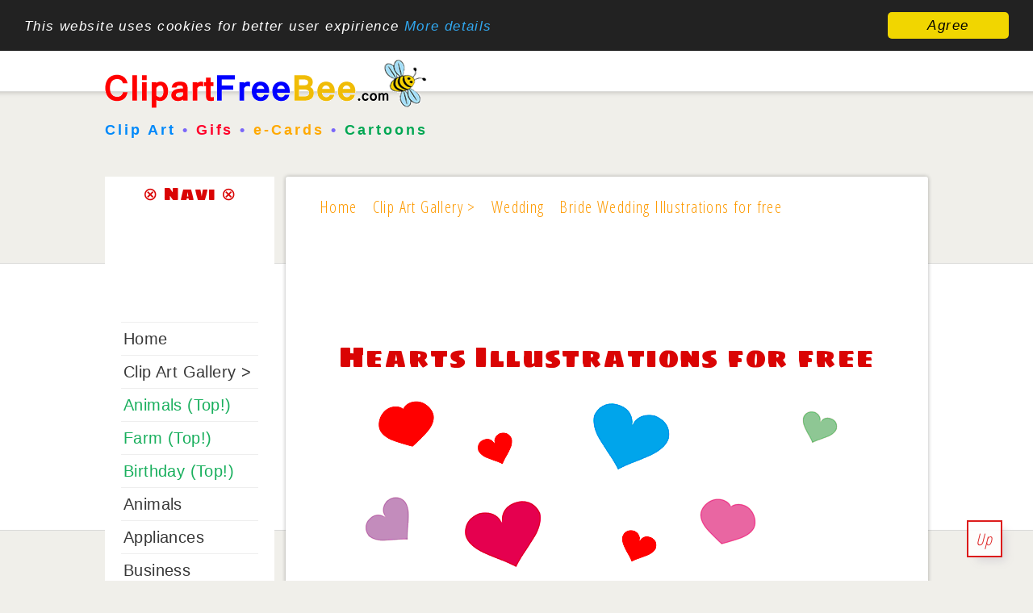

--- FILE ---
content_type: text/html; charset=utf-8
request_url: https://clipartfreebee.com/clip-art-gallery-with-gratis-images/hearts-clip-art/hearts-illustrations-for-free-7539.html
body_size: 6266
content:
<!doctype html>
<html lang="en">
<head>
<meta charset="utf-8">
<meta name="uri-translation" content="on" />

<link rel="canonical" href="https://www.clipartfreebee.com/clip-art-gallery-with-gratis-images/hearts-clip-art/hearts-illustrations-for-free-7539.html">

<!-- meta names -->

<base href="https://clipartfreebee.com/clip-art-gallery-with-gratis-images/hearts-clip-art/hearts-illustrations-for-free-7539.html" />
	<meta http-equiv="content-type" content="text/html; charset=utf-8" />
	<meta name="keywords" content="Clip art gallery with gratis images, pics, cartoons" />
	<meta name="description" content="Clip art gallery with gratis images, pics, cartoons" />
	<meta name="generator" content="Joomla! - Open Source Content Management" />
	<title>Hearts Illustrations for free</title>
	<link href="https://clipartfreebee.com/media/joomgallery/css/joom_settings.css" rel="stylesheet" type="text/css" />
	<link href="https://clipartfreebee.com/media/joomgallery/css/joomgallery.css" rel="stylesheet" type="text/css" />
	<link href="https://clipartfreebee.com/media/joomgallery/css/joom_local.css" rel="stylesheet" type="text/css" />
	<link href="https://clipartfreebee.com/media/joomgallery/js/slimbox/css/slimbox.css" rel="stylesheet" type="text/css" />
	<script type="application/json" class="joomla-script-options new">{"csrf.token":"d8f9ec6f1e23f13fa364713111101e0b","system.paths":{"root":"","base":""}}</script>
	<script src="/media/system/js/mootools-core.js?a863d419c60939958e62d49cfa33af4f" type="text/javascript"></script>
	<script src="/media/system/js/core.js?a863d419c60939958e62d49cfa33af4f" type="text/javascript"></script>
	<script src="https://clipartfreebee.com/media/joomgallery/js/slimbox/js/slimbox.js" type="text/javascript"></script>
	<script src="https://clipartfreebee.com/media/joomgallery/js/detail.js" type="text/javascript"></script>
	<script type="text/javascript">
    var resizeJsImage = 1;
    var resizeSpeed = 8;
    var joomgallery_image = "Image";
    var joomgallery_of = "of";
	</script>


<meta name="page-topic" content="Clip Art, Graphics, Images" />
<meta name="page-type" content="Clipart, Cartoons, Images, Clip Art, Cliparts" />
<meta http-equiv="expires" content="604800">

<link rel="stylesheet" href="/templates/clipproject/css/style.css" type="text/css" />
<link rel="stylesheet" href="/templates/clipproject/css/media-queries.css" type="text/css" />

<!-- java scripts -->

<!-- disable iPhone inital scale -->
<meta name="viewport" content="width=device-width, minimum-scale=1.0, initial-scale=1.0, user-scalable=yes" />

<!-- short cut -->
<link rel="shortcut icon" href="/templates/clipproject/images/favicon.gif" />

<!-- html5.js for IE less than 9 -->
<!--[if lt IE 9]>
	<script src="https://html5shim.googlecode.com/svn/trunk/html5.js"></script>
<![endif]-->

<!-- css3-mediaqueries.js for IE less than 9 -->
<!--[if lt IE 9]>
	<script src="https://css3-mediaqueries-js.googlecode.com/svn/trunk/css3-mediaqueries.js"></script>
<![endif]-->

<script type="text/javascript">
if(localStorage.getItem("ChangeLanguageFirstTime") === null) {
doGTranslate('de|en|ja|pl|tr|ru');
localStorage.setItem("ChangeLanguageFirstTime", true);
}
</script>


</head>

<body>

<div id="your_div_id">
<div class="menu-obvertka">
<div id="cssmenu">
<ul>
   <li><img src="/templates/clipproject/images/clipart_free_bee_logo_small.png" alt="Clip Art free Bee" title="Clip Art free Bee" style="width: 230px;"  /></li>
   <li><a href="/clip-art-gallery-with-gratis-images.html"><span>Clip Art</span></a></li>
   <li><a href="/clip-art-gallery-with-gratis-images/gifs-animated.html"><span>Gifs</span></a></li>
   <li><a href="https://coloringpagesfree.net/" target="_blank"><span>Colorings</span></a></li>
   <li class='active has-sub'><a href='#'><span>More &gt;</span></a>
      <ul>
         <li><a href="/clip-art-gallery-with-gratis-images/gifs-animated.html"><span>Gifs</span></a></li>
	 <li class='has-sub'><a href="/clip-art-gallery-with-gratis-images/cross-stitch-patterns.html"><span>Cross stitch patterns</span></a>
         <li class='has-sub'><a href="/clip-art-gallery-with-gratis-images/comment-pictures.html"><span>Comment pictures</span></a></li>
         </li>
         <li class='has-sub'><a href="/clipart-bilder-galerie/vektorgrafiken-kostenlos.html"><span>Vektorgrafiken</span></a>
         </li>
         <li><a href="/clip-art-gallery-with-gratis-images/black-and-white-clip-art-free.html"><span>Black and white</span></a></li>
    </ul>
   </li>
   <li class='active has-sub'><a href='#'><span>Popular</span></a>
      <ul>
         <li class='has-sub'><a href="/clip-art-gallery-with-gratis-images/christmas,-new-year-and-advent-clip-art.html"><span>Christmas 2016</span></a>
         </li>
	  	<li class='has-sub'><a href="/clip-art-gallery-with-gratis-images/animals-clipart-images-download-for-free.html"><span>Animals</span></a>
         </li>
         <li class='has-sub'><a href="/clip-art-gallery-with-gratis-images/winter-clip-art-images-for-free.html"><span>Winter</span></a>
         </li>
         <li class='has-sub'><a href="/clip-art-gallery-with-gratis-images/farm-clipart-images-download-in-hd-quality-for-free.html"><span>Farm</span></a>
         </li>
         <li class='has-sub'><a href="/clip-art-gallery-with-gratis-images/career-clipart-images-download-for-free.html"><span>Career</span></a>
         </li>
		 <li class='has-sub'><a href="/clip-art-gallery-with-gratis-images/desktop-backgrounds-download-for-free.html"><span>Backgrounds</span></a>
         </li>
	 <li class='has-sub'><a href="/clip-art-gallery-with-gratis-images/soccer-clip-art-free.html"><span>Soccer</span></a>
         </li>
	  </ul>
   </li>
   <li class="has-sub-mini"><a class='active has-sub has-sub-mini' href='https://www.clipartfreebee.com/'><span>EN</span></a>
        <ul class="has-sub-mini-2">
         <li class='has-sub'><a href="http://www.clipartsfree.de/" target="blanko" title="Cliparts kostenlos"><span>DE</span></a>
            <!-- <ul>
               <li><a href='#'><span>Sub Product</span></a></li>
               <li class='last'><a href='#'><span>Sub Product</span></a></li>
            </ul>-->
         </li>
         <li class='has-sub'><a href="http://fr.clipproject.info/" target="blanko"><span>FR</span></a>
            <!-- <ul>
               <li><a href='#'><span>Sub Product</span></a></li>
               <li class='last'><a href='#'><span>Sub Product</span></a></li>
            </ul> -->
         </li>
              <li class='has-sub'><a href="http://es.clipproject.info/" target="blanko"><span>ES</span></a>
            <!-- <ul>
               <li><a href='#'><span>Sub Product</span></a></li>
               <li class='last'><a href='#'><span>Sub Product</span></a></li>
            </ul> -->
         </li>
	       <li class='has-sub'><a href="https://www.clipartfree.jp/" target="blanko"><span>日本</span></a>
            <!-- <ul>
               <li><a href='#'><span>Sub Product</span></a></li>
               <li class='last'><a href='#'><span>Sub Product</span></a></li>
            </ul> -->
         </li>
         <!-- <ul>
               <li><a href='#'><span>Sub Product</span></a></li>
               <li class='last'><a href='#'><span>Sub Product</span></a></li>
            </ul> -->
         </li>
     </ul>

			
      <li class='last'>


<form style="padding: 12px 0px 6px 0px;" action="https://www.google.com" id="cse-search-box">
  <div>
    <input type="hidden" name="cx" value="partner-pub-5744915362344086:3573925198" />
    <input type="hidden" name="ie" value="UTF-8" />
    <input type="text" name="q" size="16" />
    <input type="submit" name="sa" value="Search" />
  </div>
</form>

<script type="text/javascript" src="https://www.google.com/coop/cse/brand?form=cse-search-box&amp;lang=en"></script>

</li>

</div>


</div>
</div>

<div id="pagewrap">

<div id="sidebar-1">
			<a id="logoimage" href="https://www.clipartfreebee.com/"><img src="/templates/clipproject/images/clipart_free_bee_logo.png" alt="Clipart free bee" title="Clipart free bee"/></a>
			<h4 id="site-description"><span style="color: #0089fa;">Clip Art</span> &bull; <span style="color: #ff002b;">Gifs</span> &bull; <span style="color: #ffa900;">e-Cards</span> &bull; <span style="color: #00a753;">Cartoons</span></h4>	
</div>

<div id="content-1">

<div style="margin: auto;">



</div>



</div>
	
<div id="content">

<div class="breadcrumb">
<div aria-label="Breadcrumbs" role="navigation">
	<ul itemscope itemtype="https://schema.org/BreadcrumbList" class="breadcrumb">
					<li class="active">
				<span class="divider icon-location"></span>
			</li>
		
						<li itemprop="itemListElement" itemscope itemtype="https://schema.org/ListItem">
											<a itemprop="item" href="/" class="pathway"><span itemprop="name">Home</span></a>
					
											<span class="divider">
							<img src="/media/system/images/arrow.png" alt="" />						</span>
										<meta itemprop="position" content="1">
				</li>
							<li itemprop="itemListElement" itemscope itemtype="https://schema.org/ListItem">
											<a itemprop="item" href="/clip-art-gallery-with-gratis-images.html" class="pathway"><span itemprop="name">Clip Art Gallery &gt;</span></a>
					
											<span class="divider">
							<img src="/media/system/images/arrow.png" alt="" />						</span>
										<meta itemprop="position" content="2">
				</li>
							<li itemprop="itemListElement" itemscope itemtype="https://schema.org/ListItem">
											<a itemprop="item" href="/clip-art-gallery-with-gratis-images/wedding-clip-art.html" class="pathway"><span itemprop="name">Wedding</span></a>
					
											<span class="divider">
							<img src="/media/system/images/arrow.png" alt="" />						</span>
										<meta itemprop="position" content="3">
				</li>
							<li itemprop="itemListElement" itemscope itemtype="https://schema.org/ListItem" class="active">
					<span itemprop="name">
						Bride Wedding Illustrations for free					</span>
					<meta itemprop="position" content="4">
				</li>
				</ul>
</div>

</div>

<article class="post clearfix">
<div>
<!-- Top_banner_ClipartFreeBee_resp -->
<ins class="adsbygoogle"
     style="display:block;max-height:90px;"
     data-ad-client="ca-pub-5744915362344086"
     data-ad-slot="4690731599"
     data-ad-format="horizontal"></ins>
<script>
(adsbygoogle = window.adsbygoogle || []).push({});
</script>
</div>

<div class="component">
<div class="gallery">
  <a name="joomimg"></a>
  <div> <div>
    <h1 class="jg_imgtitle" id="jg_photo_title">
      Hearts Illustrations for free    </h1>
  </div>
  <div id="jg_dtl_photo" class="jg_dtl_photo" style="text-align:center;">
    <a title="Hearts Illustrations for free" href="https://clipartfreebee.com/images/joomgallery/originals/hearts_97/hearts_illustrations_for_free_20161224_1980775578.png" rel="lightbox[joomgallery]">
      <img src="https://clipartfreebee.com/images/joomgallery/details/hearts_97/hearts_illustrations_for_free_20161224_1980775578.png" id="jg_photo_big" width="649" height="458" alt="Hearts Illustrations for free" title="Hearts Illustrations for free"  />
    </a>
  </div>
 <div style="text-align: center; font-size: 11px; font-family: Verdana, Arial, Helvetica, sans-serif; color: #ff0000; line-height: 2.0; margin-left: 4px; font-weight:bold;">Image title: <strong>Hearts Illustrations for free </strong></div><div class="buttons_below_image group"><div class="colx opan_1_of_3 deep_red"><a href="/terms-of-use.html" target="_blank">Terms of use</a></div><div class="colx opan_1_of_3 wood_green"><a href="http://www.clipartsfree.de/nuetzliche-artikel/79-cliparts-kaufen.html" target="_blank">Buy commercial rights for this clip art image</a></div><div class="colx opan_1_of_3 deep_yellow"><a href="http://www.cartoon-design.com/De/Logo.html" target="_blank">Order an illustration or logo design</a></div></div></div><br /> <div class="jg_detailnavi">
    <div class="jg_detailnaviprev">
  <a href="/clip-art-gallery-with-gratis-images/hearts-clip-art/hearts-free-images-download-7538.html">
        Previous</a>
 
      &nbsp;
    </div>
    <div class="jg_iconbar">
      <a target="_blank" title="Hearts Illustrations for free" href="https://clipartfreebee.com/images/joomgallery/originals/hearts_97/hearts_illustrations_for_free_20161224_1980775578.png" rel="lightbox[joomgallery]">
        <img src="https://clipartfreebee.com/media/joomgallery/images/zoom.png" alt="View full size" class="pngfile jg_icon jg-icon-zoom" /></a>
          </div>
    <div class="jg_detailnavinext">
      <a href="/clip-art-gallery-with-gratis-images/hearts-clip-art/hearts-love-clip-art-for-free-7540.html">
        Next</a>
      
      
      &nbsp;
    </div>
  </div>
  <div class="jg_details">
    <div class="sectiontableheader">
      <h2 >
        Image information      </h2>
    </div>
          <div class="sectiontableentry2">
        <div class="jg_photo_left">
          Keywords:        </div>
        <div class="jg_photo_right" id="jg_photo_description">
 <div class="clipartsfree_detailansicht_resp"><script async src="//pagead2.googlesyndication.com/pagead/js/adsbygoogle.js"></script><!-- ClipartFreeBee_EN_Detailansicht --><ins class="adsbygoogle" style="display:block" data-ad-client="ca-pub-5744915362344086" data-ad-slot="1817990398" data-ad-format="auto"></ins><script> (adsbygoogle = window.adsbygoogle || []).push({});</script></div> <strong style="text-decoration:underline;">Hearts Illustrations for free.</strong> Great clip art images in cartoon style. Hearts Illustrations for free. Our clip art images might be downloaded and used for free for non-commercial purposes. Hearts Illustrations for free. Printable gratis Clip Art Illustrations to download and print. Hearts Illustrations for free. You can use them for design of work sheets in schools and kindergartens. Hearts Illustrations for free. Clip Art for design of greeting cards. <br />  </div>
 </div>
      <div class="sectiontableentry1">
        <div class="jg_photo_left">
          Hits        </div>
        <div class="jg_photo_right" id="jg_photo_hits">
          1284        </div>
      </div>
      <div class="sectiontableentry2">
        <div class="jg_photo_left">
          Rating        </div>
        <div class="jg_photo_right" id="jg_photo_rating">
          <div class="jg_starrating_detail ">  <div style="width:0%"></div></div>        </div>
      </div>
      <div class="sectiontableentry1">
        <div class="jg_photo_left">
          Author        </div>
        <div class="jg_photo_right" id="jg_photo_author">
          © www.clipartfreebee.com        </div>
      </div>
  </div>
  <div id="jg_voting" class="jg_voting">
    <div class="sectiontableheader">
      <h3 >
        Image Rating      </h3>
    </div>
      <div>&nbsp;</div>
      <ul id="jg_starrating_bar" class="jg_starrating_bar">
        <li class="jg_current-rating" style="width:50%;">
          &nbsp;
        </li>
        <li>
          <div onclick="javascript:joomVote('/clip-art-gallery-with-gratis-images.html?task=vote.vote&amp;id=7539',1); return false;" class="jg_star_1 ">
            &nbsp;
          </div>
        </li>
        <li>
          <div onclick="javascript:joomVote('/clip-art-gallery-with-gratis-images.html?task=vote.vote&amp;id=7539',2); return false;" class="jg_star_2 ">
            &nbsp;
          </div>
        </li>
        <li>
          <div onclick="javascript:joomVote('/clip-art-gallery-with-gratis-images.html?task=vote.vote&amp;id=7539',3); return false;" class="jg_star_3 ">
            &nbsp;
          </div>
        </li>
        <li>
          <div onclick="javascript:joomVote('/clip-art-gallery-with-gratis-images.html?task=vote.vote&amp;id=7539',4); return false;" class="jg_star_4 ">
            &nbsp;
          </div>
        </li>
        <li>
          <div onclick="javascript:joomVote('/clip-art-gallery-with-gratis-images.html?task=vote.vote&amp;id=7539',5); return false;" class="jg_star_5 ">
            &nbsp;
          </div>
        </li>
        <li>
          <div onclick="javascript:joomVote('/clip-art-gallery-with-gratis-images.html?task=vote.vote&amp;id=7539',6); return false;" class="jg_star_6 ">
            &nbsp;
          </div>
        </li>
        <li>
          <div onclick="javascript:joomVote('/clip-art-gallery-with-gratis-images.html?task=vote.vote&amp;id=7539',7); return false;" class="jg_star_7 ">
            &nbsp;
          </div>
        </li>
        <li>
          <div onclick="javascript:joomVote('/clip-art-gallery-with-gratis-images.html?task=vote.vote&amp;id=7539',8); return false;" class="jg_star_8 ">
            &nbsp;
          </div>
        </li>
        <li>
          <div onclick="javascript:joomVote('/clip-art-gallery-with-gratis-images.html?task=vote.vote&amp;id=7539',9); return false;" class="jg_star_9 ">
            &nbsp;
          </div>
        </li>
        <li>
          <div onclick="javascript:joomVote('/clip-art-gallery-with-gratis-images.html?task=vote.vote&amp;id=7539',10); return false;" class="jg_star_10 ">
            &nbsp;
          </div>
        </li>
      </ul>
      <noscript>
        <div class="jg_no_script">
          [Please activate JavaScript in order to use image rating]        </div>
      </noscript>
      <div>&nbsp;</div>
  </div>
  <div class="jg_bbcode">
    <div class="sectiontableheader">
      <h3 >
        Share this image in Forums (BBcode)       </h3>
    </div>
        <div class="jg_bbcode_left">
          Link image :
        </div>
        <div class="jg_bbcode_right">
          <input title="Include image " type="text" class="inputbox jg_img_BB_box" size="50" value="[URL]https://clipartfreebee.com/clip-art-gallery-with-gratis-images/hearts-clip-art/hearts-illustrations-for-free-7539.html[/URL]" readonly="readonly" onclick="select()" />
        </div>
  </div>
  <div class="jg-footer">
    &nbsp;
  </div>
  <div class="jg_gallerystats">
    Total images in all categories: 9,061    <br />
    Total number of hits on all images: 11,971,683  </div>
</div>
</div>

</div>

<a href="#" class="back-to-top" style="display: inline;">
Up
</a>

</article>
<!-- /#content --> 
	
<nav id="sidebar">

<section class="widget">
<h4 class="widgettitle">&otimes; Navi &otimes;</h4>
<br />
<div style="margin-left: -12px;">
<script async src="//pagead2.googlesyndication.com/pagead/js/adsbygoogle.js"></script>
<!-- 180x90_link_ClipartFreeBee -->
<ins class="adsbygoogle"
     style="display:inline-block;width:180px;height:90px"
     data-ad-client="ca-pub-5744915362344086"
     data-ad-slot="5888263198"></ins>
<script>
(adsbygoogle = window.adsbygoogle || []).push({});
</script>
</div>
<br />
<ul class="nav menu mod-list">
<li class="item-464"><a href="/" >Home</a></li><li class="item-482 current active"><a href="/clip-art-gallery-with-gratis-images.html" >Clip Art Gallery &gt;</a></li><li class="item-484"><a href="/clip-art-gallery-with-gratis-images/animals-clipart-images-download-for-free.html" >Animals (Top!)</a></li><li class="item-483"><a href="/clip-art-gallery-with-gratis-images/farm-clipart-images-download-in-hd-quality-for-free.html" >Farm (Top!)</a></li><li class="item-519"><a href="/clip-art-gallery-with-gratis-images/birthday-clip-art-free.html" title="Birthday Clip Art Images">Birthday (Top!)</a></li><li class="item-501"><a href="/clip-art-gallery-with-gratis-images/animals-clipart-images-download-for-free.html" title="Animals Clipart Images for free">Animals</a></li><li class="item-502"><a href="/clip-art-gallery-with-gratis-images/appliances-images.html" title="Appliances images for free">Appliances</a></li><li class="item-503"><a href="/clip-art-gallery-with-gratis-images/business-clipart-images-download-for-printing-for-free.html" title="Business Clip Art free">Business</a></li><li class="item-504"><a href="/clip-art-gallery-with-gratis-images/career-clipart-images-download-for-free.html" title="Career images, cliparts, pictures">Career</a></li><li class="item-505"><a href="/clip-art-gallery-with-gratis-images/cars-clipart-images-download-and-print-for-free.html" title="Cars Clip Art, Images, Pics">Cars</a></li><li class="item-506"><a href="/clip-art-gallery-with-gratis-images/christmas,-new-year-and-advent-clip-art.html" title="Christmas Clip Art Images">Christmas</a></li><li class="item-507"><a href="/clip-art-gallery-with-gratis-images/computer-clipart-images-download-for-free.html" title="Computer clip art images">Computer</a></li><li class="item-508"><a href="/clip-art-gallery-with-gratis-images/desktop-backgrounds-download-for-free.html" title="Desktop Backgrounds">Desktop Backgrounds</a></li><li class="item-509"><a href="/clip-art-gallery-with-gratis-images/fairy-clipart-images-download-for-free.html" title="Fairy clip art images">Fairy</a></li><li class="item-510"><a href="/clip-art-gallery-with-gratis-images/farm-clipart-images-download-in-hd-quality-for-free.html" title="Farm clip art images">Farm</a></li><li class="item-511"><a href="/clip-art-gallery-with-gratis-images/free-images-of-world-flags-download-for-school-and-teaching.html" title="Free images of World flags">Flags of the World</a></li><li class="item-512"><a href="/clip-art-gallery-with-gratis-images/free-time-clipart-images-for-free.html" title="Free time clip art images">Free Time</a></li><li class="item-513"><a href="/clip-art-gallery-with-gratis-images/insects-clipart-images-download-for-free.html" title="Insects clip art images ">Insects</a></li><li class="item-514"><a href="/clip-art-gallery-with-gratis-images/kindergarten-clipart-images-download-for-free.html" title="Kindergarten clip art images">Kindergarten</a></li><li class="item-515"><a href="/clip-art-gallery-with-gratis-images/soccer-clip-art-free.html" title="Soccer clip art images">Soccer</a></li><li class="item-516"><a href="/clip-art-gallery-with-gratis-images/transportation-pictures-download-for-free.html" title="Transportation pictures for free">Transportation</a></li><li class="item-517"><a href="/clip-art-gallery-with-gratis-images/travel-clipart-images-download-for-free.html" title="Travel clipart images">Travel</a></li><li class="item-518"><a href="/clip-art-gallery-with-gratis-images/weather-clipart-images-download-for-free.html" title="Weather clip art images">Weather</a></li><li class="item-520"><a href="/terms-of-use.html" title="Terms of Use">Terms of Use</a></li><li class="item-521"><a href="/imprint.html" >Imprint</a></li></ul>

</section>
<!-- /.widget -->
						
</nav>
<!-- /#sidebar -->

<footer id="footer">
	<div class="section group">
	<div class="col span_1_of_3">
	 <h5>&infin; Popular Clip Art &infin;</h5>
     <ul>
      <li><a href="/clip-art-gallery-with-gratis-images/animals-clipart-images-download-for-free.html">Animals Clip Art</a></li>
      <li><a href="/clip-art-gallery-with-gratis-images/christmas,-new-year-and-advent-clip-art.html">Christmas Clip Art</a></li>
      <li><a href="/clip-art-gallery-with-gratis-images/desktop-backgrounds-download-for-free.html">Desktop Backgrounds</a></li>
    </ul>
    </div>
	<div class="col span_1_of_3">
	 <h5>&#4416; Our Friends &#4416;</h5>
	 <ul>
       <li><a href="http://www.clipartsfree.de/" target="_blank">Clipart free</a></li>
       <li><a href="http://www.remland.net/" target="_blank">Read Comics online</a></li>
       <li><a href="https://www.coloringpagesfree.net/" target="_blank">Coloring Pages free</a></li>
    </ul>
	</div>
	<div class="col span_1_of_3">
	 <h5>&#167; Legal &#167;</h5>
	 <ul>
       <li><a href="https://clipproject.info/terms-of-use.html" target="_blank">Terms of Use</a></li>
       <li><a href="/imprint.html">Imprint</a></li>
    </ul>
   </div>
</div>
</footer>
<!-- /#footer --> 
	
<div id="quote_bottom">
<br />
<div>&copy; Copyrighted by www.ClipartFreeBee.com - <a href="https://www.clipartfreebee.com/">Free Clip Art, Gifs, e-Cards, Cartoons, Backgrounds</a></div>
<br />


</div>
</div>
<!-- /#pagewrap -->


<!-- Google fonts -->
<link href='https://fonts.googleapis.com/css?family=Open+Sans+Condensed:300|Playfair+Display:400italic' rel='stylesheet' type='text/css' />
<link href='https://fonts.googleapis.com/css?family=Luckiest+Guy' rel='stylesheet' type='text/css' />
<link href='https://fonts.googleapis.com/css?family=Sigmar+One' rel='stylesheet' type='text/css' />

<script async src="//pagead2.googlesyndication.com/pagead/js/adsbygoogle.js"></script>
<script>
  (adsbygoogle = window.adsbygoogle || []).push({
    google_ad_client: "ca-pub-5744915362344086",
    enable_page_level_ads: true
  });
</script>


<!-- Begin Cookie Consent plugin by Silktide - https://silktide.com/cookieconsent -->
<script type="text/javascript">
    window.cookieconsent_options = {"message":"This website uses cookies for better user expirience","dismiss":"Agree","learnMore":"More details","link":"https://www.clipartfreebee.com/terms-of-use.html","theme":"dark-top"};
</script>

<script type="text/javascript" src="//cdnjs.cloudflare.com/ajax/libs/cookieconsent2/1.0.9/cookieconsent.min.js"></script>
<!-- End Cookie Consent plugin -->

<!-- script menu vsplyvaet -->
<script>
window.onscroll = function()
    {
    if( window.XMLHttpRequest ) {
        if (document.documentElement.scrollTop > 175 || self.pageYOffset > 175) {
            $('#your_div_id').css('display','block');
        } else if (document.documentElement.scrollTop < 175 || self.pageYOffset < 175) {
            $('#your_div_id').css('display','none');
        }
    }
}
</script>

<!-- script menu skladyvaetsja  -->

<script type="text/javascript">
( function( $ ) {
$( document ).ready(function() {
$('#cssmenu').prepend('<div id="menu-button">Menu</div>');
	$('#cssmenu #menu-button').on('click', function(){
		var menu = $(this).next('ul');
		if (menu.hasClass('open')) {
			menu.removeClass('open');
		}
		else {
			menu.addClass('open');
		}
	});
});
} )( jQuery );

</script>

<!-- Google tag (gtag.js) -->
<script async src="https://www.googletagmanager.com/gtag/js?id=G-GFYVXNDRYV"></script>
<script>
  window.dataLayer = window.dataLayer || [];
  function gtag(){dataLayer.push(arguments);}
  gtag('js', new Date());

  gtag('config', 'G-GFYVXNDRYV');
</script>

</body>
</html>

--- FILE ---
content_type: text/html; charset=utf-8
request_url: https://www.google.com/recaptcha/api2/aframe
body_size: 114
content:
<!DOCTYPE HTML><html><head><meta http-equiv="content-type" content="text/html; charset=UTF-8"></head><body><script nonce="x1Tn67mA5begyCNn26m5tg">/** Anti-fraud and anti-abuse applications only. See google.com/recaptcha */ try{var clients={'sodar':'https://pagead2.googlesyndication.com/pagead/sodar?'};window.addEventListener("message",function(a){try{if(a.source===window.parent){var b=JSON.parse(a.data);var c=clients[b['id']];if(c){var d=document.createElement('img');d.src=c+b['params']+'&rc='+(localStorage.getItem("rc::a")?sessionStorage.getItem("rc::b"):"");window.document.body.appendChild(d);sessionStorage.setItem("rc::e",parseInt(sessionStorage.getItem("rc::e")||0)+1);localStorage.setItem("rc::h",'1769725171967');}}}catch(b){}});window.parent.postMessage("_grecaptcha_ready", "*");}catch(b){}</script></body></html>

--- FILE ---
content_type: text/css
request_url: https://clipartfreebee.com/templates/clipproject/css/style.css
body_size: 5367
content:
/************************************************************************************
RESET
*************************************************************************************/
html, body, address, blockquote, div, dl, form, h1, h2, h3, h4, h5, h6, ol, p, pre, table, ul,
dd, dt, li, tbody, td, tfoot, th, thead, tr, button, del, ins, map, object,
a, abbr, acronym, b, bdo, big, br, cite, code, dfn, em, i, img, kbd, q, samp, small, span,
strong, sub, sup, tt, var, legend, fieldset {
	margin: 0;
	padding: 0;
}

img, fieldset {
	border: 0;
}

/* set image max width to 100% */
img {
	max-width: 100%;
	height: auto;
	width: auto\9; /* ie8 */
}

/* set html5 elements to block */
article, aside, details, figcaption, figure, footer, header, hgroup, menu, nav, section { 
    display: block;
}

/************************************************************************************
GENERAL STYLING
*************************************************************************************/
body {
	background: #F0EFEA url(../images/bg.jpg) repeat-x;
	border-top: 4px solid #CC0000; 
	font: italic 1.26em/100% Open Sans Condensed;
	letter-spacing: 0.07em; 
	line-height: 1.2;
	color: #7C7C7C;
	word-wrap: break-word;

}
a {
	color: #383838;
	text-decoration: none;
	outline: none;
}
a:hover {
	text-decoration: underline;
}
p {
	margin: 0 0 1.2em;
	padding: 0;
}

/* list */
ul, ol {
	margin: 1em 0 1.4em 24px;
	padding: 0;
	line-height: 140%;
}
li {
	margin: 0 0 .5em 0;
	padding: 0;
}

/* headings */
h1, h2, h3, h4, h5, h6 {
	font-family: Sigmar One;
	font-style: normal;
	font-variant: normal;
	font-weight: 400;
	text-align:center; 
	color: #DA0404;
	line-height: 1.0em;
	margin: 20px 0 .4em;
}
h1 {
	font-size: 1.7em;
	font-weight: normal;
	color: #DA0404;
}
h2 {
	font-size: 1.2em;
}
h3 {
	font-size: 1.2em;
}
h4 {
	font-size: 1.1em;
	margin: 9px 0 .4em;
}
h5 {
	font-size: 1.0em;
}
h6 {
	font-size: 1.0em;
}

/* reset webkit search input styles */
input[type=search] {
	-webkit-appearance: none;
	outline: none;
}
input[type="search"]::-webkit-search-decoration, 
input[type="search"]::-webkit-search-cancel-button {
	display: none;
}

/************************************************************************************
STRUCTURE
*************************************************************************************/

#pagewrap {
	width: 1020px;
	margin: 0 auto;
        padding-top: 4px;
}


/************************************************************************************
HEADER
*************************************************************************************/
#header {
	position: relative;
	height: 160px;
}

/* site logo */
#site-logo {
	position: absolute;
	top: 10px;
}
#site-logo a {
	font: bold 30px/100% Arial, Helvetica, sans-serif;
	color: #fff;
	text-decoration: none;
}

/* site description */
#site-description {
    display: block;
	width: auto;
	font: bold 0.888em/120% Arial, sans-serif;
	text-align: left;
    letter-spacing: 0.1655em;
 	color: #7B67F9; 
	line-height: 1.2; 
	top: 60px;
	left: 0px;
}

#sidebar-1 {
	width: 420px;
	float: left;
	margin: 0px 0 0px;
	font-family: Luckiest Guy, Bebas, PolCasual, sans-serif; 
    font-size: 1.3em/100%;
	letter-spacing: 0.07em; 
	line-height: 1.2;
	word-wrap: break-word;
}

#content-1 {
	background: none;
	margin: 30px 0 0px;
	padding: 0px 4px;
	width: 550px;
	float: right;
	text-align: right !important;

}

.google_bilder_suche_XXX {
  display: block; 
  float: right;
  background-color: #fff; 
  max-width: 320px; 
  text-align: left; 
  margin: 0px 8px 50px 0px;
  padding: 14px 22px 16px 22px;
  border-style: solid;
  border-width: 4px;
  border-color: #ff7f7f;
  -moz-border-radius-topleft: 4px;
  -moz-border-radius-topright: 4px;
  -moz-border-radius-bottomleft: 4px;
  -moz-border-radius-bottomright: 4px;
  -webkit-border-top-left-radius: 4px;
  -webkit-border-top-right-radius: 4px;
  -webkit-border-bottom-left-radius: 4px;
  -webkit-border-bottom-right-radius: 4px;
   border-top-left-radius: 4px;
   border-top-right-radius: 4px;
}

/************************************************************************************
CONTENT
*************************************************************************************/
#content {
    width: 748px;
    text-align: center !important;
	background: #fff;
	margin: 40px 0px 20px 0px;
	padding: 20px 24px 2px 24px;
	float: right;
	/* rounded corner */
	-webkit-border-radius: 3px;
	-moz-border-radius: 3px;
	border-radius: 3px;
	/* box shadow */
	-webkit-box-shadow: 0 0 5px rgba(0, 0, 0, 0.3); 
	-moz-box-shadow: 0 0 5px rgba(0, 0, 0, 0.3);
	box-shadow: 0 0 5px rgba(0, 0, 0, 0.3); 
}

#component{
    width: 734px;
	margin: 6px 0 auto;
	padding: 0px 2px 0px 0px;
	background-color: #6DCFF6;
}


.links_728_15 {

  width: auto;
  min-height: 26px; 
  border-color: #ff0000; 
  background-color: #ffffff;
  border-style: solid; 
  border-width: 1px; 
  padding: 6px 8px 6px 8px; 
  margin-left: 0px; 
  margin-top: 5px; 
  margin-bottom: 10px;
  -moz-border-radius-topleft: 4px;
  -moz-border-radius-topright: 4px;
  -moz-border-radius-bottomleft: 4px;
  -moz-border-radius-bottomright: 4px;
  -webkit-border-top-left-radius: 4px;
  -webkit-border-top-right-radius: 4px;
  -webkit-border-bottom-left-radius: 4px;
  -webkit-border-bottom-right-radius: 4px;
   border-top-left-radius: 4px;
   border-top-right-radius: 4px;
   border-bottom-left-radius: 4px;
   border-bottom-right-radius: 4px;
}

.breadcrumb {
  margin: 20px 0 .4em;
  text-align: left;
  font-size: 1.0em;
  font-weight: 400;
  color: #FD9A01;
  font-style: normal;
  font-variant: normal;
  line-height: 1.4em;
  padding-bottom: 15px;
  text-decoration: none; 
  margin-top: 3px; 
  margin-left: 3px;
}

.breadcrumb li {
  display: inline;
  padding: 0px 4px 0px 4px;
}

.breadcrumb a { 
  color: #FD9A01;
  text-decoration: underlined;
}

.breadcrumb a:hover { 
  color: #000000; 
  text-decoration: underline;
}

/*  SECTIONS  */
.section {
	clear: both;
	padding: 0px;
	margin: 0px;
}

/*  COLUMN SETUP  */
.col {
	display: block;
	float:left;
	margin: 1% 0 1% 1.6%;
}
.col:first-child { margin-left: 0; }

/*  GROUPING  */
.group:before,
.group:after { content:""; display:table; }
.group:after { clear:both;}
.group { zoom:1; /* For IE 6/7 */ }

/*  GRID OF TWO  */

.span_2_of_2 {
	width: 100%;
}

.span_1_of_2 {
	width: 49.2%;
}

/*  GRID OF THREE  */
.span_3_of_3 { width: 100%; }
.span_2_of_3 { width: 66.13%; }
.span_1_of_3 { width: 32.26%; }

/*  COLUMN SETUP  */
.col {
	display: block;
	float:left;
	margin: 1% 0 1% 1.6%;
}
.col:first-child { margin-left: 0; }

/*  GROUPING  */
.group:before,
.group:after { content:""; display:table; }
.group:after { clear:both;}
.group { zoom:1; /* For IE 6/7 */ }
/*  GRID OF FIVE  */
.span_5_of_5 {
	width: 100%;
}
.span_4_of_5 {
	width: 79.68%;
}
.span_3_of_5 {
	width: 59.36%;
}
.span_2_of_5 {
	width: 39.04%;
}
.span_1_of_5 {
	width: 18.72%;
}

/* post */
.post {
	margin-bottom: 40px;
}
.post-title {
	margin: 0 0 5px;
	padding: 0;
	font: bold 26px/120% Arial, Helvetica, sans-serif;
}
.post-title a {
	text-decoration: none;
	color: #000;
}
.post-meta {
	margin: 0 0 10px;
	font-size: 90%;
}

/* post image */
.post-image {
	margin: 0 0 15px;
}

.buttons_related a {
  font-size: 18px;
  font-family: Arial !important;
  font-weight: bold;
  color: #ffffff !important;
  text-decoration: none;
  display:inline-block;
  width: auto !important;
  height: auto !important;
  padding: 10px 20px 10px 20px;
  margin: 5px 10px 10px 5px;
  background: #3498db;
  -webkit-border-radius: 4;
  -moz-border-radius: 4;
  border-radius: 4px;
  -webkit-box-shadow: 0px 1px 3px #b8b2b8;
  -moz-box-shadow: 0px 1px 3px #b8b2b8;
  box-shadow: 0px 1px 3px #b8b2b8;
  word-wrap: break-word;
}

.buttons_related a:hover {
  background: #3cb0fd;
}

.related_topics h3 {
 font-size: 18px; text-align: left; color: #A8BCE2; margin: 20px 0px 16px 8px;
}

.related_topics a {
  font-size: 18px;
  font-family: Arial !important;
  font-weight: bold;
  color: #ffffff !important;
  text-decoration: none;
  display:inline-block;
  width: auto !important;
  height: auto !important;
  padding: 10px 20px 10px 20px;
  margin: 5px 10px 10px 5px;
  background: #3498db;
  -webkit-border-radius: 4;
  -moz-border-radius: 4;
  border-radius: 4px;
  -webkit-box-shadow: 0px 1px 3px #b8b2b8;
  -moz-box-shadow: 0px 1px 3px #b8b2b8;
  box-shadow: 0px 1px 3px #b8b2b8;
  word-wrap: break-word;
}

.related_topics a:hover {
  background: #3cb0fd;
}

.popular_cliparts_thumbs a {

font-size: 0.8em/80% !important; 
color: #DA0404 !important; 

}

/*hidden menu*/

#your_div_id {
        position: fixed;
        top: 0;
		text-transform: uppercase;
        text-align: center !important;
		width:100%;
		height:48px;
		background-color: #fff;
		border-bottom: 4px solid #DA0404;
        padding: 0px 0px 8px 0px;
        display:none;
		z-index: 101;
		opacity: 92%;
		/*box-shadow: 4px 4px 6px -2px rgba(214,211,214,1);*/

}

.back-to-top {
font-family: Arial, Helvetica, sans-serif, !important;
font-style: bold;
font-variant: normal;	
font-size: 1.0em/100%;
padding: 9px 9px 9px 9px;
position: fixed;
bottom: 4%;
right: 3%;
z-index: 100;
display: none;
text-decoration: none;
color: #DA0404;
text-align: center;
background-color: #fff;
opacity: 90%;
border-bottom: 2px solid #DA0404;
border-top: 2px solid #DA0404;
border-left: 2px solid #DA0404;
border-right: 2px solid #DA0404;
box-shadow: 8px 8px 12px -4px rgba(214,211,214,1);
}

.back-to-top a {
text-decoration: none !important;
}

.menu-obvertka {
dislpay: inline-block; 
max-width: 1200px; 
margin: 0px auto !important;
}

#cssmenu,
#cssmenu ul,
#cssmenu ul li,
#cssmenu ul li a,
#cssmenu #menu-button {
  margin: 0 auto !important;
  text-align: center !important;
  padding: 0;
  border: 0;
  list-style: none;
  line-height: 1;
  display: block;
  position: relative;
  -webkit-box-sizing: border-box;
  -moz-box-sizing: border-box;
  box-sizing: border-box;
}
#cssmenu:after,
#cssmenu > ul:after {
  content: ".";
  display: block;
  clear: both;
  visibility: hidden;
  line-height: 0;
  height: 0;
}
#cssmenu #menu-button {
  display: none;
}
#cssmenu {
  width: auto;
  font-family: Luckiest Guy;
  font-style: normal;
  font-variant: normal;	
  font-size: 1.0em/100%;
  letter-spacing: 0.07em; 
  line-height: 1.2;
  background: #fff;
  word-wrap: break-word;
}
#cssmenu > ul {
  box-shadow: inset 0 0px 0 rgba(0, 0, 0, 0);
}
#cssmenu.align-right > ul > li {
  float: right;
}
#cssmenu > ul > li {
  float: left;
  display: inline-block;
}
#cssmenu.align-center > ul {
  float: none;
  text-align: center;
}
#cssmenu.align-center > ul > li {
  float: none;
}
#cssmenu.align-center ul ul {
  text-align: left;
}
#cssmenu > ul > li > a {
  padding: 16px 20px 19px 20px;
  color: #383838;
  text-decoration: none;
  text-transform: uppercase;

}
#cssmenu > ul > li:hover > a,
#cssmenu > ul > li > a:hover {
  color: #fff;
  background: #DA0404;
}

#cssmenu > ul > li.active > a {
  color: #383838;
  background: #fff;
}

#cssmenu > ul > li.active > a:hover {
  color: #fff !important;
  background: #DA0404;
}

#cssmenu > ul > li.has-sub > a {
  padding-right: 10px;
}
#cssmenu > ul > li.has-sub > a::after {
  content: "";
  position: absolute;
  width: 0;
  height: 0;
  border: 0px solid transparent;
  border-top-color: #fff;
  right: 17px;
  top: 22px;
}
#cssmenu > ul > li.has-sub.active > a::after,
#cssmenu > ul > li.has-sub:hover > a {
  border-top-color: #ffffff;
  color: #383838;
}
#cssmenu ul ul {
  position: absolute;
  left: -9999px;
  top: 60px;
  padding-top: 6px;
  font-size: 1.3em/100%;
  opacity: 0;
  -webkit-transition: top 0.2s ease, opacity 0.2s ease-in;
  -moz-transition: top 0.2s ease, opacity 0.2s ease-in;
  -ms-transition: top 0.2s ease, opacity 0.2s ease-in;
  -o-transition: top 0.2s ease, opacity 0.2s ease-in;
  transition: top 0.2s ease, opacity 0.2s ease-in;
}
#cssmenu.align-right ul ul {
  text-align: right;
}
#cssmenu > ul > li > ul::after {
  content: "";
  position: absolute;
  width: 0;
  height: 0;
  border: 5px solid transparent;
  border-bottom-color: #ffffff;
  top: -4px;
  left: 20px;
}
#cssmenu.align-right > ul > li > ul::after {
  left: auto;
  right: 20px;
}
#cssmenu ul ul ul::after {
  content: "";
  position: absolute;
  width: 0;
  height: 0;
  border: 5px solid transparent;
  border-right-color: #ffffff;
  top: 11px;
  left: -4px;
}
#cssmenu.align-right ul ul ul::after {
  border-right-color: transparent;
  border-left-color: #ffffff;
  left: auto;
  right: -4px;
}
#cssmenu > ul > li > ul {
  top: 120px;
}
#cssmenu > ul > li:hover > ul {
  top: 52px;
  left: 0;
  opacity: 1;
}
#cssmenu.align-right > ul > li:hover > ul {
  left: auto;
  right: 0;
}
#cssmenu ul ul ul {
  padding-top: 0;
  padding-left: 6px;
}
#cssmenu.align-right ul ul ul {
  padding-right: 6px;
}
#cssmenu ul ul > li:hover > ul {
  left: 180px;
  top: 0;
  opacity: 1;
}
#cssmenu.align-right ul ul > li:hover > ul {
  left: auto;
  right: 100%;
  opacity: 1;
}
#cssmenu ul ul li a {
  text-decoration: none;
  font-weight: 400;
  padding: 11px 25px;
  color: #383838;
  background: #ffffff;
  box-shadow: 1px 2px 2px rgba(0, 0, 0, 0.1), 0px 2px 2px rgba(0, 0, 0, 0.1), 1px 1px 1px rgba(0, 0, 0, 0.1), -1px 1px 1px rgba(0, 0, 0, 0.1);
}

#cssmenu ul ul li.active > a {
  color: #333333;
}

#cssmenu ul ul li:hover > a {
  color: #FFF;
  background: #DA0404;
}

#cssmenu ul ul li:first-child > a {
  border-top-left-radius: 0px;
  border-top-right-radius: 0px;
}
#cssmenu ul ul li:last-child > a {
  border-bottom-left-radius: 3px;
  border-bottom-right-radius: 3px;
}
#cssmenu > ul > li > ul::after {
  position: absolute;
  display: block;
}

	
/************************************************************************************
JOOMGALLERY
*************************************************************************************/

.responsive-tablet .jg_element_gal, .responsive-tablet .jg_element_cat, .responsive-tablet  .jg_subcatelem_cat, .responsive-tablet .jg_subcatelem_cat_r, .responsive-tablet .jg_topelement, .responsive-tablet  .jg_topelem_photo {
    width: 100%;
    padding-bottom: 10px;
    margin-bottom: 10px;
}

.responsive-phone .jg_element_gal, .responsive-phone .jg_element_cat, .responsive-phone  .jg_subcatelem_cat, .responsive-phone .jg_subcatelem_cat_r, .responsive-phone .jg_topelement, .responsive-phone  .jg_topelem_photo {
    width: 100%;
    padding-bottom: 10px;
    margin-bottom: 10px;
}

.jg_row a {
    font-family: Sigmar One;
	font-size: 1em;
	font-style: normal;
	font-variant: normal;
	font-weight: 400;
	text-align:center; 
	color: #FF0000;
	line-height: 1.0em;
	text-decoration: none;
}

.jg_row a:hover{
	color: #A0C695;
}

.big_black_button a {
  font-size: 1.4em;
  font-family: Arial, Helvetica, Sans-Serif;
  font-weight: bold;
  color: #ffffff !important;
  text-decoration: none;
  display:inline-block;
  width: 98% !important;
  height: auto !important;
  margin: 4px 0px 4px 0px;
  padding: 20px 10px 20px 10px;
  background: #070706;
  -webkit-border-radius: 4;
  -moz-border-radius: 4;
  border-radius: 4px;
  -webkit-box-shadow: 0px 1px 3px #b8b2b8;
  -moz-box-shadow: 0px 1px 3px #b8b2b8;
  box-shadow: 0px 1px 3px #b8b2b8;
}

.big_black_button a:hover {
  background: #35332F;
}

.big_red_button a {
  font-size: 1.4em;
  font-family: Arial, Helvetica, Sans-Serif;
  font-weight: bold;
  color: #ffffff !important;
  text-decoration: none;
  display:inline-block;
  width: 98% !important;
  height: auto !important;
  margin: 4px 0px 4px 0px;
  padding: 20px 10px 20px 10px;
  background: #D70E13;
  -webkit-border-radius: 4;
  -moz-border-radius: 4;
  border-radius: 4px;
  -webkit-box-shadow: 0px 1px 3px #b8b2b8;
  -moz-box-shadow: 0px 1px 3px #b8b2b8;
  box-shadow: 0px 1px 3px #b8b2b8;
}

.big_red_button a:hover {
  background: #EB292E;
}

.big_yellow_button a {
  font-size: 1.4em;
  font-family: Arial, Helvetica, Sans-Serif;
  font-weight: bold;
  color: #ffffff !important;
  text-decoration: none;
  display:inline-block;
  width: 98% !important;
  height: auto !important;
  margin: 4px 0px 24px 0px;
  padding: 20px 10px 20px 10px;
  background: #F5CA59;
  -webkit-border-radius: 4;
  -moz-border-radius: 4;
  border-radius: 4px;
  -webkit-box-shadow: 0px 1px 3px #b8b2b8;
  -moz-box-shadow: 0px 1px 3px #b8b2b8;
  box-shadow: 0px 1px 3px #b8b2b8;
}

.big_yellow_button a:hover {
  background: #F8D780;
}

.clipartsfree_detailansicht_resp {
width: 340px; 
height: 284px; 
float: right; 
margin: 10px 10px 10px 10px; 
padding: 10px 6px 6px 10px; 
border-color: #EDEDED; 
border-style: dashed; 
border-width: 1px; 
-moz-border-radius-topleft: 4px; 
-moz-border-radius-topright: 4px; 
-moz-border-radius-bottomleft: 4px; 
-moz-border-radius-bottomright: 4px; 
-webkit-border-top-left-radius: 4px; 
-webkit-border-top-right-radius: 4px; 
-webkit-border-bottom-left-radius: 4px; 
-webkit-border-bottom-right-radius: 4px; 
border-top-left-radius: 4px; 
border-top-right-radius: 4px; 
box-shadow: 0px 0px 1px 1px #EDEDED;
}

.buttons {
  margin-top: 90px;
  text-align: center !important;
}
 
.buttons a {
  text-align: center !important;
  font-size: 18px;
  font-family: Luckiest Guy, Bebas, PolCasual, sans-serif; 
  letter-spacing: 2px;
  text-transform: uppercase;
  font-weight: normal;
  color: #ffffff !important;
  text-decoration: none;
  display:inline-block;
  width: auto !important;
  height: auto !important;
  padding-top: 20px;
  padding-right: 30px;
  padding-bottom: 20px;
  padding-left: 30px;
  margin: 5px 10px 10px 5px;
  background: #EB292E;
  -webkit-box-shadow: 0px 1px 3px #b8b2b8;
  -moz-box-shadow: 0px 1px 3px #b8b2b8;
  box-shadow: 0px 1px 3px #b8b2b8;
}

.buttons a:hover {
  background: #ff7f7f;
}

.section group icons h4 a {
  color: #383838;
  font-family: Luckiest Guy;
  font-style: normal;
  font-variant: normal;	
  font-size: 0.9em/100%;
  letter-spacing: 0.07em; 
  line-height: 1.2;
  word-wrap: break-word;
}

.section group icons h4 a:hover {
  color: red;
}


/*  SECTIONS  */
.buttons_below_image {
	clear: both;
	padding: 0px;
	margin: 0px;
	word-wrap: break-word;
}

/*  SECTIONS  */
.buttons_below_image {
	clear: both;
	padding: 0px;
	margin: 0px;
	word-wrap: break-word;
	font:italic 0.8em/80% Open Sans Condensed;
	line-height: 110%;
}

/*  COLUMN SETUP  */
.colx {
	display: block;
	float:left;
	margin: 1% 0 1% 1.2%;
}
.colx:first-child { margin-left: 0; }

/*  STYLE  */
.deep_yellow { background: #D11A32; color: #FFFAF0; height: 64px; display: flex; justify-content: center; /* align horizontal */ align-items: center; /* align vertical */ }
.deep_yellow a { color: #FFFAF0; }
.wood_green { background: #408AF4; color: #FFFAF0; height: 64px; display: flex; justify-content: center; /* align horizontal */ align-items: center; /* align vertical */ }
.wood_green a { color: #FFFAF0; }
.deep_red { background: #FFBA00; color: #FFFAF0; height: 64px; display: flex; justify-content: center; /* align horizontal */ align-items: center; /* align vertical */ }
.deep_red a { color: #FFFAF0; }

/*  GROUPING  */
.group:before,
.group:after { content:""; display:table; }
.group:after { clear:both;}
.group { zoom:1; /* For IE 6/7 */ }
/*  GRID OF THREE  */
.opan_3_of_3 { width: 100%; }
.opan_2_of_3 { width: 66.26%; }
.opan_1_of_3 { width: 32.00%; }


/************************************************************************************
SIDEBAR
*************************************************************************************/


.widget {
	background: #fff;
	margin: 10px 0px 30px 0px;
	padding: 10px 20px;
        font-size: 0.4em/40% !important;
	/* rounded corner */
	-webkit-border-radius: 0px;
	-moz-border-radius: 0px;
	border-radius: 0px;
	/* box shadow */
	-webkit-box-shadow: 0 0px 0px rgba(0,0,0,.0);
	-moz-box-shadow: 0 0px 0px rgba(0,0,0,.0);
	box-shadow: 0 0px 3px rgba(0,0,0,.0);
}
.widgettitle {
	margin: 0 0 5px;
	padding: 0;	
}
.widget ul {
	margin: 0;
	padding: 0;
}
.widget li {
	margin: 0;
	padding: 6px 0px 6px 3px;
	list-style: none;
	clear: both;
	border-top: solid 1px #eee;
}

.widget a {
 color: #383838;
 font-size: 0.5em/50% !important;
}

.widget a:hover {
 color: #383838;
}

#sidebar {
	width: 210px;
	float: left;
	margin: 30px 0 30px;
	font-family: Arial;
	font-style: normal;
	font-variant: normal;	

	letter-spacing: 0.02em; 
	line-height: 1.2;
	word-wrap: break-word;
}

#sidebar a {
	color: #383838;
	text-decoration: none;
}

#sidebar a:hover {
	text-decoration: underline;
}


.item-696 {
 color: #FF0000 !important;
 font-family: Luckiest Guy !important;
}

.item-483 a,
.item-519 a,
.item-484 a,
.item-700 a,
.item-701 a,
.item-702 a {
 color: #19AF5D !important;
 font-size: 0.9em/75% !important;
 font-style: bold !important;
}

.item-483 a:hover,
.item-519 a:hover,
.item-484 a:hover,
.item-700 a:hover,
.item-701 a:hover,
.item-702 a:hover {
 text-decoration: underline !important;
}

.item-703 {
 color: #19AF5D !important;
 font-family: Luckiest Guy !important;
}

.item-704 a,
.item-705 a,
.item-706 a,
.item-707 a,
.item-708 a,
.item-709 a,
.item-710 a,
.item-711 a,
.item-712 a {
 color: #19AF5D !important;
 font-size: 0.9em/75% !important;
 font-style: bold !important;
}

.item-704 a:hover,
.item-705 a:hover,
.item-706 a:hover,
.item-707 a:hover,
.item-708 a:hover,
.item-709 a:hover,
.item-710 a:hover,
.item-711 a:hover,
.item-712 a:hover {
 text-decoration: underline !important;
}

.item-713 {
 color: #2B97DE !important;
 font-family: Luckiest Guy !important;
}

.item-714 a,
.item-715 a,
.item-716 a,
.item-717 a,
.item-718 a,
.item-719 a,
.item-720 a,
.item-721 a,
.item-722 a,
.item-723 a,
.item-724 a,
.item-725 a,
.item-726 a,
.item-727 a,
.item-728 a,
.item-729 a,
.item-730 a,
.item-731 a,
.item-732 a,
.item-733 a,
.item-734 a,
.item-735 a,
.item-736 a,
.item-737 a,
.item-738 a,
.item-739 a,
.item-740 a,
.item-741 a,
.item-742 a,
.item-743 a,
.item-744 a,
.item-745 a,
.item-746 a,
.item-747 a,
.item-748 a,
.item-749 a,
.item-750 a,
.item-751 a {
 color: #2B97DE !important;
 font-size: 0.9em/75% !important;
 font-style: bold !important;
}


.item-714 a:hover,
.item-715 a:hover,
.item-716 a:hover,
.item-717 a:hover,
.item-718 a:hover,
.item-719 a:hover,
.item-720 a:hover,
.item-721 a:hover,
.item-722 a:hover,
.item-723 a:hover,
.item-724 a:hover,
.item-725 a:hover,
.item-726 a:hover,
.item-727 a:hover,
.item-728 a:hover,
.item-729 a:hover,
.item-730 a:hover,
.item-731 a:hover,
.item-732 a:hover,
.item-733 a:hover,
.item-734 a:hover,
.item-735 a:hover,
.item-736 a:hover,
.item-737 a:hover,
.item-738 a:hover,
.item-739 a:hover,
.item-740 a:hover,
.item-741 a:hover,
.item-742 a:hover,
.item-743 a:hover,
.item-744 a:hover,
.item-745 a:hover,
.item-746 a:hover,
.item-747 a:hover,
.item-748 a:hover,
.item-749 a:hover,
.item-750 a:hover,
.item-751 a:hover {
 text-decoration: underline !important;
}


.item-753 {
 color: #E3408D !important;
 font-family: Luckiest Guy !important;
}

.item-754 a,
.item-755 a,
.item-756 a,
.item-757 a,
.item-758 a,
.item-759 a,
.item-760 a,
.item-761 a {
 color: #E3408D !important;
 font-size: 0.9em/75% !important;
 font-style: bold !important;
}

.item-754 a:hover,
.item-755 a:hover,
.item-756 a:hover,
.item-757 a:hover,
.item-758 a:hover,
.item-759 a:hover,
.item-760 a:hover,
.item-761 a:hover {
 text-decoration: underline !important;
}


.item-762 {
 color: #9548B3 !important;
 font-family: Luckiest Guy !important;
}

.item-763 a,
.item-764 a,
.item-765 a,
.item-766 a {
 color: #9548B3 !important;
 font-size: 0.9em/75% !important;
 font-style: bold !important;
}

.item-763 a:hover,
.item-764 a:hover,
.item-765 a:hover,
.item-766 a:hover {
 text-decoration: underline !important;
}

.item-767 {
 color: #F59D00 !important;
 font-family: Luckiest Guy !important;
}

.item-768 a,
.item-769 a,
.item-770 a,
.item-771 a,
.item-772 a,
.item-773 a,
.item-774 a {
 color: #F59D00 !important;
 font-size: 0.9em/75% !important;
 font-style: bold !important;
}

.item-768 a:hover,
.item-769 a:hover,
.item-770 a:hover,
.item-771 a:hover,
.item-772 a:hover,
.item-773 a:hover,
.item-774 a:hover {
 text-decoration: underline !important;
}


.item-775 {
 color: #E22019 !important;
 font-family: Luckiest Guy !important;
}

.item-776 a,
.item-777 a,
.item-778 a,
.item-779 a,
.item-780 a {
 color: #E22019 !important;
 font-size: 0.9em/75% !important;
 font-style: bold !important;
}

.item-776 a:hover,
.item-777 a:hover,
.item-778 a:hover,
.item-779 a:hover,
.item-780 a:hover {
 text-decoration: underline !important;
}

.item-781 {
 color: #3CB878 !important;
 font-family: Luckiest Guy !important;
}

.item-782 a,
.item-783 a,
.item-784 a,
.item-785 a,
.item-786 a,
.item-787 a,
.item-788 a,
.item-789 a,
.item-790 a,
.item-791 a {
 color: #3CB878 !important;
 font-size: 0.9em/75% !important;
 font-style: bold !important;
}

.item-782 a:hover,
.item-783 a:hover,
.item-784 a:hover,
.item-785 a:hover,
.item-786 a:hover,
.item-787 a:hover,
.item-788 a:hover,
.item-789 a:hover,
.item-790 a:hover,
.item-791 a:hover {
 text-decoration: underline !important;
}

.item-792 {
 color: #BA4712 !important;
 font-family: Luckiest Guy !important;
}

.item-793 a {
 color: #BA4712 !important;
 font-size: 0.9em/75% !important;
 font-style: bold !important;
}

.item-793 a:hover {
 text-decoration: underline !important;
}


.item-794 {
 color: #FFC200 !important;
 font-family: Luckiest Guy !important;
}


.item-795 a {
 color: #FFC200 !important;
 font-size: 0.8em;
 font-style: bold !important;
}


.item-795 a:hover {
 text-decoration: underline;
}


.item-752 a,
.item-761 a, 
.item-766 a, 
.item-774 a, 
.item-780 a, 
.item-791 a, 
.item-796 a {

 color: #218BD1 !important;
 font-size: 0.7em;
 font-style: bold !important;
}

.item-814,
.item-813,
.item-812,
.item-811,
.item-810,
.item-809, 
.item-808, 
.item-807, 
.item-806, 
.item-805,
.item-804 {
 color: #ffffff !important;
 font-size: 0.4em/40% !important;
 font-style: bold !important;
 text-decoration: none;
}


/* flickr widget */
.widget .flickr_badge_image {
	margin-top: 10px;
}
.widget .flickr_badge_image img {
	width: 48px;
	height: 48px;
	margin-right: 12px;
	margin-bottom: 12px;
	float: left;
}

/************************************************************************************
FOOTER
*************************************************************************************/

#quote_bottom {
        text-align:center !important;
	clear: both;
	font-size: 85%;
}
#quote_bottom a {
	color: #F6790A;
	margin: 1.6% 0% 1.6% 0%;
}
#quote_bottom a :hover{
	color: #000;
}


#footer {
        background: #fff;
        margin-top: 10px;
        display: block;
	clear: both;
	font-size: 85%;
	border-top: 4px solid #DA0404;
}
#footer a {
	color: #000;
	margin: 1.6% 0% 1.6% 15%;
}

#footer a:hover {
	color: #F6790A;
    text-decoration: underline;
}

#footer ul {
	margin: 0;
	padding: 0;
}
#footer li {
	margin: 0;
	list-style: none;
	text-align: left;
}

/************************************************************************************
CLEARFIX
*************************************************************************************/
.clearfix:after { visibility: hidden; display: block; font-size: 0; content: " "; clear: both; height: 0; }
.clearfix { display: inline-block; }
.clearfix { display: block; zoom: 1; }